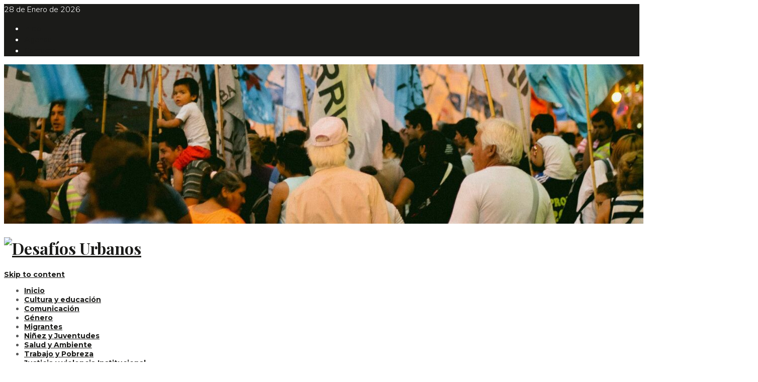

--- FILE ---
content_type: text/html; charset=UTF-8
request_url: https://www.desafiosurbanos.org/denuncian-al-gobernador-schiaretti-por-los-incendios/
body_size: 81878
content:
<!DOCTYPE html>
<html lang="es-AR"
 xmlns:og="http://ogp.me/ns#"
 xmlns:fb="http://ogp.me/ns/fb#" prefix="og: http://ogp.me/ns#">
<head>
	<meta charset="UTF-8">
	<meta name="viewport" content="width=device-width, initial-scale=1">
	<link rel="profile" href="https://gmpg.org/xfn/11">
	<link rel="pingback" href="https://www.desafiosurbanos.org/xmlrpc.php">
		<title>Denuncian al gobernador Schiaretti por los incendios - Desaf&iacute;os Urbanos</title>

<!-- This site is optimized with the Yoast SEO plugin v6.2 - https://yoa.st/1yg?utm_content=6.2 -->
<link rel="canonical" href="https://www.desafiosurbanos.org/denuncian-al-gobernador-schiaretti-por-los-incendios/" />
<meta property="og:locale" content="es_ES" />
<meta property="og:type" content="article" />
<meta property="og:title" content="Denuncian al gobernador Schiaretti por los incendios - Desaf&iacute;os Urbanos" />
<meta property="og:description" content="La Fundación para la Defensa del Ambiente (FUNAM) presentó este lunes en Tribunales 2 una denuncia contra el gobernador de Córdoba, Juan Schiaretti, por la demora del Ejecutivo en pedir apoyo a otras jurisdicciones para sofocar el fuego, cuando ya había de más de 191 mil hectáreas quemadas y dos víctimas fatales. El biólogo Raúl &hellip;" />
<meta property="og:url" content="https://www.desafiosurbanos.org/denuncian-al-gobernador-schiaretti-por-los-incendios/" />
<meta property="og:site_name" content="Desaf&iacute;os Urbanos" />
<meta property="article:section" content="Salud y Ambiente" />
<meta property="article:published_time" content="2020-10-09T09:27:45-03:00" />
<meta property="article:modified_time" content="2020-10-09T09:27:47-03:00" />
<meta property="og:updated_time" content="2020-10-09T09:27:47-03:00" />
<meta property="og:image" content="https://www.desafiosurbanos.org/wp-content/uploads/Foto-1-denuncia.jpg" />
<meta property="og:image:secure_url" content="https://www.desafiosurbanos.org/wp-content/uploads/Foto-1-denuncia.jpg" />
<meta property="og:image:width" content="960" />
<meta property="og:image:height" content="720" />
<meta name="twitter:card" content="summary_large_image" />
<meta name="twitter:description" content="La Fundación para la Defensa del Ambiente (FUNAM) presentó este lunes en Tribunales 2 una denuncia contra el gobernador de Córdoba, Juan Schiaretti, por la demora del Ejecutivo en pedir apoyo a otras jurisdicciones para sofocar el fuego, cuando ya había de más de 191 mil hectáreas quemadas y dos víctimas fatales. El biólogo Raúl [&hellip;]" />
<meta name="twitter:title" content="Denuncian al gobernador Schiaretti por los incendios - Desaf&iacute;os Urbanos" />
<meta name="twitter:image" content="https://www.desafiosurbanos.org/wp-content/uploads/Foto-1-denuncia.jpg" />
<script type='application/ld+json'>{"@context":"http:\/\/schema.org","@type":"WebSite","@id":"#website","url":"https:\/\/www.desafiosurbanos.org\/","name":"Desaf&iacute;os Urbanos","potentialAction":{"@type":"SearchAction","target":"https:\/\/www.desafiosurbanos.org\/?s={search_term_string}","query-input":"required name=search_term_string"}}</script>
<!-- / Yoast SEO plugin. -->

<link rel='dns-prefetch' href='//fonts.googleapis.com' />
<link rel='dns-prefetch' href='//s.w.org' />
<link rel="alternate" type="application/rss+xml" title="Desaf&iacute;os Urbanos &raquo; Feed" href="https://www.desafiosurbanos.org/feed/" />
<link rel="alternate" type="application/rss+xml" title="Desaf&iacute;os Urbanos &raquo; RSS de los comentarios" href="https://www.desafiosurbanos.org/comments/feed/" />
<link rel="alternate" type="application/rss+xml" title="Desaf&iacute;os Urbanos &raquo; Denuncian al gobernador Schiaretti por los incendios RSS de los comentarios" href="https://www.desafiosurbanos.org/denuncian-al-gobernador-schiaretti-por-los-incendios/feed/" />
<!-- This site uses the Google Analytics by MonsterInsights plugin v7.10.4 - Using Analytics tracking - https://www.monsterinsights.com/ -->
<script type="text/javascript" data-cfasync="false">
	var mi_version         = '7.10.4';
	var mi_track_user      = true;
	var mi_no_track_reason = '';
	
	var disableStr = 'ga-disable-UA-161220381-1';

	/* Function to detect opted out users */
	function __gaTrackerIsOptedOut() {
		return document.cookie.indexOf(disableStr + '=true') > -1;
	}

	/* Disable tracking if the opt-out cookie exists. */
	if ( __gaTrackerIsOptedOut() ) {
		window[disableStr] = true;
	}

	/* Opt-out function */
	function __gaTrackerOptout() {
	  document.cookie = disableStr + '=true; expires=Thu, 31 Dec 2099 23:59:59 UTC; path=/';
	  window[disableStr] = true;
	}
	
	if ( mi_track_user ) {
		(function(i,s,o,g,r,a,m){i['GoogleAnalyticsObject']=r;i[r]=i[r]||function(){
			(i[r].q=i[r].q||[]).push(arguments)},i[r].l=1*new Date();a=s.createElement(o),
			m=s.getElementsByTagName(o)[0];a.async=1;a.src=g;m.parentNode.insertBefore(a,m)
		})(window,document,'script','//www.google-analytics.com/analytics.js','__gaTracker');

		__gaTracker('create', 'UA-161220381-1', 'auto');
		__gaTracker('set', 'forceSSL', true);
		__gaTracker('require', 'displayfeatures');
		__gaTracker('send','pageview');
	} else {
		console.log( "" );
		(function() {
			/* https://developers.google.com/analytics/devguides/collection/analyticsjs/ */
			var noopfn = function() {
				return null;
			};
			var noopnullfn = function() {
				return null;
			};
			var Tracker = function() {
				return null;
			};
			var p = Tracker.prototype;
			p.get = noopfn;
			p.set = noopfn;
			p.send = noopfn;
			var __gaTracker = function() {
				var len = arguments.length;
				if ( len === 0 ) {
					return;
				}
				var f = arguments[len-1];
				if ( typeof f !== 'object' || f === null || typeof f.hitCallback !== 'function' ) {
					console.log( 'Not running function __gaTracker(' + arguments[0] + " ....) because you are not being tracked. " + mi_no_track_reason );
					return;
				}
				try {
					f.hitCallback();
				} catch (ex) {

				}
			};
			__gaTracker.create = function() {
				return new Tracker();
			};
			__gaTracker.getByName = noopnullfn;
			__gaTracker.getAll = function() {
				return [];
			};
			__gaTracker.remove = noopfn;
			window['__gaTracker'] = __gaTracker;
					})();
		}
</script>
<!-- / Google Analytics by MonsterInsights -->
		<script type="text/javascript">
			window._wpemojiSettings = {"baseUrl":"https:\/\/s.w.org\/images\/core\/emoji\/12.0.0-1\/72x72\/","ext":".png","svgUrl":"https:\/\/s.w.org\/images\/core\/emoji\/12.0.0-1\/svg\/","svgExt":".svg","source":{"concatemoji":"https:\/\/www.desafiosurbanos.org\/wp-includes\/js\/wp-emoji-release.min.js?ver=caadef92dde2b149677334d3b7c21255"}};
			!function(e,a,t){var n,r,o,i=a.createElement("canvas"),p=i.getContext&&i.getContext("2d");function s(e,t){var a=String.fromCharCode;p.clearRect(0,0,i.width,i.height),p.fillText(a.apply(this,e),0,0);e=i.toDataURL();return p.clearRect(0,0,i.width,i.height),p.fillText(a.apply(this,t),0,0),e===i.toDataURL()}function c(e){var t=a.createElement("script");t.src=e,t.defer=t.type="text/javascript",a.getElementsByTagName("head")[0].appendChild(t)}for(o=Array("flag","emoji"),t.supports={everything:!0,everythingExceptFlag:!0},r=0;r<o.length;r++)t.supports[o[r]]=function(e){if(!p||!p.fillText)return!1;switch(p.textBaseline="top",p.font="600 32px Arial",e){case"flag":return s([127987,65039,8205,9895,65039],[127987,65039,8203,9895,65039])?!1:!s([55356,56826,55356,56819],[55356,56826,8203,55356,56819])&&!s([55356,57332,56128,56423,56128,56418,56128,56421,56128,56430,56128,56423,56128,56447],[55356,57332,8203,56128,56423,8203,56128,56418,8203,56128,56421,8203,56128,56430,8203,56128,56423,8203,56128,56447]);case"emoji":return!s([55357,56424,55356,57342,8205,55358,56605,8205,55357,56424,55356,57340],[55357,56424,55356,57342,8203,55358,56605,8203,55357,56424,55356,57340])}return!1}(o[r]),t.supports.everything=t.supports.everything&&t.supports[o[r]],"flag"!==o[r]&&(t.supports.everythingExceptFlag=t.supports.everythingExceptFlag&&t.supports[o[r]]);t.supports.everythingExceptFlag=t.supports.everythingExceptFlag&&!t.supports.flag,t.DOMReady=!1,t.readyCallback=function(){t.DOMReady=!0},t.supports.everything||(n=function(){t.readyCallback()},a.addEventListener?(a.addEventListener("DOMContentLoaded",n,!1),e.addEventListener("load",n,!1)):(e.attachEvent("onload",n),a.attachEvent("onreadystatechange",function(){"complete"===a.readyState&&t.readyCallback()})),(n=t.source||{}).concatemoji?c(n.concatemoji):n.wpemoji&&n.twemoji&&(c(n.twemoji),c(n.wpemoji)))}(window,document,window._wpemojiSettings);
		</script>
		<style type="text/css">
img.wp-smiley,
img.emoji {
	display: inline !important;
	border: none !important;
	box-shadow: none !important;
	height: 1em !important;
	width: 1em !important;
	margin: 0 .07em !important;
	vertical-align: -0.1em !important;
	background: none !important;
	padding: 0 !important;
}
</style>
	<link rel='stylesheet' id='sb_instagram_styles-css'  href='https://www.desafiosurbanos.org/wp-content/plugins/instagram-feed/css/sb-instagram-2-2.min.css?ver=2.2.2' type='text/css' media='all' />
<link rel='stylesheet' id='wp-block-library-css'  href='https://www.desafiosurbanos.org/wp-includes/css/dist/block-library/style.min.css?ver=caadef92dde2b149677334d3b7c21255' type='text/css' media='all' />
<link rel='stylesheet' id='contact-form-7-css'  href='https://www.desafiosurbanos.org/wp-content/plugins/contact-form-7/includes/css/styles.css?ver=5.1.7' type='text/css' media='all' />
<link rel='stylesheet' id='unique-title-fonts-css'  href='//fonts.googleapis.com/css?family=Playfair+Display%3A700%2C400%29%3B&#038;ver=1.0.0' type='text/css' media='all' />
<link rel='stylesheet' id='unique-body-fonts-css'  href='//fonts.googleapis.com/css?family=Nunito%3A300%2C400%29%3B&#038;ver=1.0.0' type='text/css' media='all' />
<link rel='stylesheet' id='unique-nav-fonts-css'  href='//fonts.googleapis.com/css?family=Montserrat%3A700%2C400%29%3B&#038;ver=1.0.0' type='text/css' media='all' />
<link rel='stylesheet' id='fw-ext-builder-frontend-grid-css'  href='https://www.desafiosurbanos.org/wp-content/plugins/unyson/framework/extensions/builder/static/css/frontend-grid.css?ver=1.2.10' type='text/css' media='all' />
<link rel='stylesheet' id='fw-ext-forms-default-styles-css'  href='https://www.desafiosurbanos.org/wp-content/plugins/unyson/framework/extensions/forms/static/css/frontend.css?ver=2.7.22' type='text/css' media='all' />
<link rel='stylesheet' id='font-awesome-css'  href='https://www.desafiosurbanos.org/wp-content/plugins/unyson/framework/static/libs/font-awesome/css/font-awesome.min.css?ver=2.7.22' type='text/css' media='all' />
<link rel='stylesheet' id='unique-font-awesome-css'  href='https://www.desafiosurbanos.org/wp-content/themes/unique/css/plugins.min.css?ver=1.0' type='text/css' media='all' />
<link rel='stylesheet' id='un_theme_css-css'  href='https://www.desafiosurbanos.org/wp-content/themes/unique/css/theme.css?ver=1.0' type='text/css' media='all' />
<link rel='stylesheet' id='unique_inline_custom_style-css'  href='https://www.desafiosurbanos.org/wp-content/themes/unique/style.css?ver=caadef92dde2b149677334d3b7c21255' type='text/css' media='all' />
<style id='unique_inline_custom_style-inline-css' type='text/css'>

    	/* Body */
	  	body, button, input, select, textarea, .entry-content, .entry-content:first-of-type, .format-quote blockquote cite, .form-mailchimp p {
			font-family: Nunito, sans-serif;
			font-style: normal;
		 	font-size: 18px; 

			font-weight: 300;
		

		}
	 	.content-sidebar .widget_nav_menu li a, .primary-navigation .mega-menu ul.sub-menu .entry-date {
			font-family: Nunito, sans-serif;
	 		font-style: normal;
			-webkit-font-smoothing: subpixel-antialiased;
	    }
	

	/* blockquote */
	blockquote p {
		font-family: Playfair Display;
	}
 	/* Titles */
    h1, h2, h3, h4, h5, h6,  .content-sidebar .widget_rss > a, .ui-tabs-anchor, .comment-author, .single-post .entry-content > p:first-of-type::first-letter, .primary-navigation .mega-menu ul.sub-menu h6 a { 

     	 	font-weight: 700;
	     	font-style: normal;

    	font-family: Playfair Display;
	}
    @media (min-width: 768px) { blockquote p:before, blockquote p:after {
	    font-family: Playfair Display, serif;
	    

	     	font-weight: 700;
		

 	    font-family: Playfair Display;
 		font-style:  normal;
	}}
	/* Navigation */
	.primary-navigation, .primary-navigation ul li a span, .primary-navigation .menu-item-has-icon a span, .primary-navigation .nav-menu > li > a, .primary-navigation ul.sub-menu li a, .widget-title, .title-no-post, a.more-link, input[type='submit'], .form-mailchimp input[type='submit'], .fw-btn-main, .secondary-button a, .fw-btn-secondary, .pagination a.next, .pagination a.prev, .single-post .entry-meta .tag-links a, .widget .tagcloud a, .content-sidebar .widget input[type='submit'], .form-mailchimp input[type='submit'], .comment-list .reply a, .fw-btn-text-link span, input[type='submit'], .content-sidebar .widget a.fw-btn-secondary, .pagination .page-numbers, .pagination .current, .style-heading, footer.site-footer .widget h4, footer.site-footer .widget h4 a, .woocommerce #respond input#submit, .woocommerce a.button, .woocommerce button.button, .woocommerce input.button, #comments .comments-title, .comment-respond h3 {
		font-family: Montserrat, cursive;
	

			font-weight: 700;
	    

		font-family: Montserrat ;
	 	font-style: normal;
	}
	

		/**
		 * Colors
		 * -----------------------------------------------------------------------------
		 */

		/* Primary */
		.widget .widget-title::after, .title-underline:after, .related-posts h2::after, .ui-tabs-anchor:after, .tabs ul:after, input:focus, textarea:focus, blockquote, #comments .comments-title:after, .comment-respond h3:after, h2.style-heading.underline:after, h2.style-heading.label:after {
			border-color: #1b1b19;
		}
		blockquote p:before, blockquote p:after {
			color: #1b1b19;
		}
		h2.style-heading.label span, .style-heading.full-color, .widget-title-label .widget .widget-title span, .widget-title-full-color .widget .widget-title {
			background: #1b1b19;
		}

		/* Body */
		body, button, input, select, textarea, a:active, .entry-date:last-of-type:after, .woocommerce .woocommerce-breadcrumb, .comment-reply-title small a, blockquote, a.fw-btn-text-link, .woocommerce-error, .woocommerce-info, .woocommerce-message, .select2-container .select2-choice {color: #585858; }

		/* Links */
		.entry-meta a:hover, .content-sidebar .widget a:hover, .woocommerce .woocommerce-breadcrumb a, .comment-awaiting-moderation, .logged-in-as, .no-comments, .form-allowed-tags, .form-allowed-tags code, footer.site-footer .widget a, a:hover,  .entry-title a:hover, .content-sidebar .widget a:hover, .blog-author h3 a:hover, .related-posts article h5 a:hover, .comment-list .reply a:hover, .comment-reply-link:hover:before { color: #27d1ce; }
		a, .widget_categories ul li a:before, .entry-content blockquote cite a:hover, .comment-author a:hover, .comment-list .pingback a:hover, .comment-list .trackback a:hover, .comment-metadata a:hover, .comment-reply-title small a:hover, footer.site-footer .footer.site-footer-bottom #go-top i, footer.site-footer .widget a:hover, .related-posts article a.date:hover, .cat-links a:hover, .entry-meta a:hover, .social-share a:hover i { color: #1b1b19; }
		.widget_calendar tbody a:hover, aside .widget_social_links li:hover, .content-sidebar .widget .tagcloud a:hover, .modal-content ul  li a:hover { background: #27d1ce; }
		.fw-btn-text-link span:hover {
			border-color: #27d1ce;
		}
		@media (min-width: 768px)
		a:hover { color: #27d1ce; }

		/* Button */
		.more-link, .woocommerce input[type=submit], .woocommerce .button, .woocommerce a.button,  .woocommerce a.button:hover, .woocommerce #review_form #respond .form-submit input, .woocommerce #review_form #respond .form-submit input:hover, .woocommerce input[type=submit]:hover, .fw-btn-main, input[type='submit'], .widget_unique_about_me a, .contact-form input[type='submit'], .content-sidebar .widget input[type='submit'], .form-mailchimp input[type='submit'], .pagination a.next:hover, .pagination a.prev:hover, aside .widget .badge:hover, aside .widget ul a:hover .badge, .widget_social_links li,  .widget .tagcloud a, .bx-wrapper .bx-prev:hover, .bx-wrapper .bx-next:hover, .content-sidebar .widget input[type='button']:hover, .content-sidebar .widget input[type='button']:focus, .content-sidebar .widget input[type='reset']:hover, .content-sidebar .widget input[type='reset']:focus, .content-sidebar .widget input[type='submit']:hover, .content-sidebar .widget input[type='submit']:focus, .modal-content ul  li a, .single-post .social-share a, pagination a.next, .pagination a.prev {
			background-color: #ffffff;
		}
		ul.social-share li i a, .woocommerce input[type=submit], .woocommerce .button, .woocommerce #review_form #respond .form-submit input, .widget_unique_about_me a, .content-sidebar .widget input[type='submit'], .more-link, a.more-link:hover, .fw-btn-main, .fw-btn-main:hover, input[type='submit'], .modal-content ul  li a, .fw-btn-secondary, .comment-list .reply a, .pagination a.next, .pagination a.prev, .pagination .current, .page-links {
			color: #1b1b19;
		}
		.more-link, .fw-btn-main, input[type='submit'], .woocommerce input[type=submit], .woocommerce .button, .woocommerce #review_form #respond .form-submit input, .contact-form input[type='submit'], .form-mailchimp input[type='submit'], footer .form-mailchimp input[type='submit'], .entry-content .form-mailchimp input[type='submit'], .pagination a.next, .pagination a.prev {
			border: 2px solid #1b1b19 !important;
		}
		.more-link:hover, .fw-btn-main:hover, input[type='submit']:hover, .woocommerce input[type=submit]:hover, .woocommerce .button:hover, .woocommerce #review_form #respond .form-submit input:hover, .fw-btn-secondary:hover, .content-sidebar .widget .fw-btn-secondary:hover, .contact-form input[type='submit']:hover, .form-mailchimp input[type='submit']:hover, footer .form-mailchimp input[type='submit']:hover, .entry-content .form-mailchimp input[type='submit']:hover, .pagination a.next:hover, .pagination a.prev:hover {
			border: 2px solid #27d1ce !important;
			color: #27d1ce !important;
		}

		/* Secondary Button */
		.fw-btn-secondary, .single-post .entry-meta .tag-links a, .single-post .social-share a i, .content-sidebar .widget .badge, .content-sidebar .widget .tagcloud > a, .widget_social_links li {
			background: #1b1b19;
			color: #ffffff;
		}
		.widget_social_links li i {
			color: #ffffff;
		}

		.single-post .entry-meta .tag-links a:hover, .single-post .social-share a:hover i, aside .widget_social_links li i:hover, aside .widget_social_links li:hover {
			background: #27d1ce;
		}

		 /* Titles */
		h1, h2, h3, h4, h5, h6, .entry-title a, .related-posts article h5 a, .content-sidebar .widget .widget-title, .content-sidebar .widget_rss h1 a, .cat-links, .cat-links a, .content-sidebar .widget .fw-btn-secondary, .comment-author a, .fw-tabs-container .fw-tabs ul li.ui-state-active a, .blog-author h3 a, .widget .news-content h4 a, .single-post .entry-content > p:first-of-type::first-letter { color: #1b1b19; }

		/* Subtext */
		.entry-meta , .cat-links:before, .entry-meta a, input, textarea, .content-sidebar .widget a, .rss-date, .textwidget, .tabs li.ui-tabs-active a, blockquote cite, blockquote cite a, .comment-list .trackback a, .comment-list .pingback a, .comment-metadata a, .related-posts article a.date, .widget .news-content span a, .logo .tagline, ul.social-share li i, .social-share-label, .content-sidebar, .wp-caption {  color: #a4a4a4; }
		::-webkit-input-placeholder, :-moz-placeholder, ::-moz-placeholder , :-ms-input-placeholder { color: #a4a4a4; }

		/* Page background/img */
		.content-sidebar .widget_calendar thead th{
			background: #ffffff;
		}
		.fw-btn-text-link span {
			border-color: #ffffff;
		}

		/**
		 * Backgrounds
		 * -----------------------------------------------------------------------------
		 */
		body, aside .widget.widget_mc4wp_form_widget, aside .widget, article, .related-posts, #comments, article header {
			background: #ffffff;
		}

		/**
		 * Header
		 * -----------------------------------------------------------------------------
		 */
		/* Header Background color */
		.nav-bg, header .searchform, header#top, .nav-bg ul ul, .touch-navigation .menu-touch  {
			background: #ffffff;
		}
		/* Header item color */
		.site-navigation a, header .searchform a, header .social-icons a, .touch-navigation .menu-item a, .site-navigation .current_page_item > a {
			color: #1b1b19;
		}
		 .touch-navigation .burger-line {
			 background-color: #1b1b19;
		 }
		/* Header item hover color */
		.primary-navigation li:hover > a:after, .primary-navigation ul ul a:hover, header .social-icons a:hover, header .searchform:hover, .primary-navigation li:hover > a {
			color: #27d1ce;
		}
		.primary-navigation ul ul a:hover, .primary-navigation ul ul li.current_page_item a, .primary-navigation ul ul li.current_page_parent > a, .primary-navigation ul ul li.focus > a {
			background-color: #2F2F2F;
		}
		.primary-navigation li:hover > a span, .touch-navigation .menu-touch-list a:hover {
			border-color: #27d1ce;
		}
		.primary-navigation .nav-menu > li:hover span:after {
			border-color: #27d1ce;
		}
		.primary-navigation .nav-menu li > a > span:after {
			background-color: #27d1ce;
		}
		/* Header separator color */
    .nav-underline {
      border-bottom: 4px solid #1b1b19;
    }
		.nav-underline-child .touch-navigation .menu-touch {
			border-bottom: 4px solid #1b1b19;
		}
		.stuck.nav-underline-child .primary-navigation, .nav-underline-full-width.primary-navigation {
	    -webkit-box-shadow:inset 0 -4px 0 0 #1b1b19;
	    box-shadow:inset 0 -4px 0 0 #1b1b19;
		}
    .nav-full-color, .nav-full-color-full-width.primary-navigation, .nav-full-color-child .touch-navigation .menu-touch, .nav-full-color-child .touch-navigation .menu-touch ul ul {
      background-color: #1b1b19;
    }
		.stuck.nav-full-color-child {
      background-color: #1b1b19;
		}
		.primary-navigation ul.children, .primary-navigation ul.sub-menu, .primary-navigation .mega-menu-row, .nav-bg .mega-menu .menu-item, .nav-bg .mega-menu {
			background: #1e1e1e;
		}
		.primary-navigation ul.children li a, .primary-navigation ul.sub-menu li a, .primary-navigation ul li .page_item_has_children:hover > a:after, .primary-navigation ul li .menu-item-has-children:hover > a:after, .primary-navigation ul ul a:hover, .primary-navigation ul ul li.current_page_item a, .primary-navigation ul ul li.current_page_parent > a, .primary-navigation ul ul li.focus > a, .primary-navigation .mega-menu-row, .primary-navigation .mega-menu-row a  {
			color: #ffffff;
		}
		.top-header {
			background-color: #1b1b19;
		}
		.top-header, top-header a, .top-header .social-icons a {
			color: #ffffff;
		}

		/**
		 * footer.site-footer
		 * -----------------------------------------------------------------------------
		 */

		/* footer.site-footer title color */
		footer.site-footer h4, footer.site-footer .widget .tagcloud a, footer.site-footer .widget a.rsswidget, footer.site-footer .tabs li.ui-tabs-active a, footer.site-footer .tabs li.ui-tabs-active a, footer.site-footer .tabs li.ui-state-default a, footer.site-footer .widget h4 {
			color: #ffffff;
		}

		/* footer.site-footer textcolor */
		footer.site-footer .widget > ul li a:before, footer.site-footer .widget_social_links li i, footer.site-footer, footer.site-footer .textwidget,  footer.site-footer .widget a, footer.site-footer .searchform, .widget .badge, footer select, footer .widget select, footer.site-footer .widget h4 a.rsswidget, footer.site-footer .widget h4 a {
			color: #CFCFCF;
		}
		footer.site-footer .calendar_wrap tbody a:hover {
			background-color: #CFCFCF;
		}
		/* footer.site-footer background */
		footer.site-footer {
			background: #1b1b19;
		}
		footer .about-me .profile-photo {
			border-color: #1b1b19;
		}

		/* footer.site-footer Active color */
		footer.site-footer .widget input[type='submit'], footer.site-footer .widget input[type='submit']:hover, footer.site-footer .widget h4 a.rsswidget:hover, footer.site-footer .widget h4 a:hover, footer.site-footer .widget_social_links li i:hover, .menu-short-container ul li a:before, #popular_posts ul li a:before, footer.site-footer .widget a:hover, footer.site-footer .widget a.rsswidget:hover {
			color: #ffffff !important;
		}

		/* footer.site-footer title seperator */
		footer.site-footer .widget h4:before, footer.site-footer .widget input[type='submit'] {
			border-color: #ffffff;
		}
		footer.site-footer .widget input[type='submit'], footer.site-footer .widget .tagcloud a {
			opacity: 0.8;
			border: 2px solid #ffffff !important;
		}
		footer.site-footer .widget input[type='submit']:hover, footer.site-footer .widget .tagcloud a:hover {
			opacity: 1.0;
		}

		/* footer.site-footer separator */
		footer.site-footer .style-heading:after, footer select, footer .widget select, footer.site-footer .style-heading.label:after, footer.site-footer .widget h4:after, .style-heading.label:after, footer.site-footer .form-mailchimp input.email, footer.site-footer .widget .badge, footer.site-footer .widget ul li, footer.site-footer .widget > ul > li, footer.site-footer .widget ul.menu > li, footer.site-footer .menu-short-container ul > li, footer.site-footer .wrap-tabs #popular_posts > ul li, footer.site-footer .widget .badge, footer input, footer.site-footer .footer-bottom, footer .title-no-post.title-underline::after {
			border-color: #7D7D7D;
		}

		/**
		 * Importants
		 * -----------------------------------------------------------------------------
		 */

		/* Title */
		.content-sidebar .widget_rss a, .tabs li.ui-tabs-active a, .comment-author.vcard b {
		color: #1b1b19;
		}
		/* Links */
		.widget_meta ul li a:before, .widget_nav_menu ul li a:before, .widget_pages ul li a:before, footer.site-footer ul li a:before, aside .widget_mc4wp_form_widget .email:after, .wrap-forms .custom-radio label.checked:after, .wrap-forms .custom-checkbox label.checked:after, .fw-iconbox-1 .fw-iconbox-image, .fw-map-canvas .infowindow a {
			color: #1b1b19;
		}
		/* Button */
		.pagination a.next:hover::after, .pagination a.prev:hover::before, .pagination a.next:hover, .pagination a.prev:hover, .bx-wrapper .bx-prev:hover:before, .bx-wrapper .bx-next:hover:before, a.social-share:hover:before {
			color: #1b1b19;
		}
		.content-sidebar .widget a:hover .badge {
			background: #27d1ce;
		}
		.primary-navigation .nav-menu > li > a:hover span, .primary-navigation .nav-menu > li:hover > a, header .searchform:hover a, .nav-options .social-icons a:hover {
			color: #27d1ce;
		}

		@media (max-width: 992px) {
	    .single-post .thumbnail_text_inside .entry-header h1.entry-title, .single-post .thumbnail_text_inside .entry-header h1.entry-title, .page .thumbnail_text_inside .entry-header h1.entry-title {
	      color: #1b1b19;
	    }
	    .single-post .thumbnail_text_inside .entry-meta, .single-post .thumbnail_text_inside .entry-meta .cat-links:before, .single-post .thumbnail_text_inside .entry-meta .cat-links:before, .single-post .thumbnail_text_inside .entry-meta a, .single-post .thumbnail_text_inside .entry-meta a {
	      color: #a4a4a4;
	    }
		}

		/**
		 * Details
		 * -----------------------------------------------------------------------------
		 */

		/* Seperator */
		.content-sidebar .widget_archive li,.content-sidebar .widget_categories li, .content-sidebar .widget_categories li ul,.content-sidebar .widget_links li,.content-sidebar .widget_meta li,.content-sidebar .widget_nav_menu li,.content-sidebar .widget_nav_menu li ul,.content-sidebar .widget_pages li,.content-sidebar .widget_pages li ul,.content-sidebar .widget_recent_comments li,.content-sidebar .widget_recent_entries li, .single-post .single-post-meta-bottom, .list-view .list-post-meta-bottom, footer.site-footer .footer.site-footer-bottom, .primary-navigation.toggled-on .nav-menu:before, .widget_rss li, .content-sidebar .widget abbr[title], .widget_popular_posts li, .widget_most_commented li, .comment-list article, .comment-list li .children article.comment-body, .comment-list .pingback, .comment-list .trackback, .fw-accordion, .fw-accordion .fw-accordion-title, .fw-call-to-action, .fw-divider-dotted hr, .fw-tabs-container .fw-tab-content, .fw-tabs-container .fw-tabs ul li:first-child, .fw-tabs-container .fw-tabs ul li, .blog-author, .widget_unique_recent_articles li, .content-sidebar, .sidebar-left .content-sidebar {
			border-color: #f0f0f0;
		}
		hr {
			background: #f0f0f0;
		}
		/* Input */
		textarea, .content-sidebar .widget input, .select2-container .select2-choice, .content-sidebar .widget textarea, .wrap-forms .custom-checkbox label:before, .wrap-forms .custom-radio label:before, .wrap-forms .selectize-control .selectize-input, blockquote, input, select, .widget select, #add_payment_method table.cart td.actions .coupon .input-text, .woocommerce-cart table.cart td.actions .coupon .input-text, .woocommerce-checkout table.cart td.actions .coupon .input-text {
			border-color: #e9e9e8;
		}
		ul.select2-results, .select2-drop.select2-drop-above.select2-drop-active, .select2-dropdown-open.select2-drop-above .select2-choice, .select2-drop-active, .select2-search {
			border: 2px solid #e9e9e8;
		}

		/* Woocommerce */
		.woocommerce span.onsale {
		  background: #59cf27;
		}
		.woocommerce ul.products li.product .price, .woocommerce div.product p.price, .woocommerce div.product span.price {
		  color: #0ebd71;
		}
		.woocommerce-message {
		  border-color: #0ebd71;
		}
		.woocommerce-message:before {
		  color: #0ebd71;
		}
		.woocommerce-error, .woocommerce-info, .woocommerce-message, #add_payment_method #payment, .woocommerce-cart #payment, .woocommerce-checkout #payment {
		  background: #fbfbfb;
		}

		

	    h2.entry-title a, .no-post h1, .container .post-slider h1 {
	    	font-size: 36px ;
	    }
	    .single h1.entry-title, .archive-title, .page-title, .search-title, .modal-content h4, h1.entry-title, .post-slider h1, header .searchform .form-control, .error-404 h1  {
	    	font-size: 48px;
	    }
	    h2, header.title-md a, .post-slider .col-4-1 h1, .post-slider .col-4-2 h1, .woocommerce h2, .woocommerce .related.products h2, .slider-3slides h1 a {
	    	font-size: 24px;
	    }
	    header.title-sm a,  .woocommerce h3, .primary-navigation .mega-menu ul.sub-menu h6 a  {
	    	font-size: 20px;
	    }
	    @media (max-width: 768px){
			h1, h2, h2.entry-title a, h3, h4, .post-slider h1, .container .post-slider h1, .woocommerce .related.products h2, .woocommerce h2, .woocommerce h3 {
				font-size: 24px;
			}
			.page h1.entry-title {
				font-size: 36px !important;
			}
			.single h1.entry-title {
				font-size: 24px !important;
			}
		}
	    body, button, input, select, textarea, .pagination .page-numbers, .entry-content, .entry-content:first-of-type, .format-quote blockquote cite, .form-mailchimp p, .comment-notes, .comment-awaiting-moderation, .logged-in-as, .error-404 p {
	    	font-size: 16px;
	    }
		a.more-link, input[type='submit'], .form-mailchimp input[type='submit'], .fw-btn-main, .secondary-button a, .fw-btn-secondary, .pagination a.next, .pagination a.prev, .single-post .thumbnail_text_inside .entry-meta .tag-links a, .widget .tagcloud a, .content-sidebar .widget input[type='submit'], .form-mailchimp input[type='submit'], .comment-list .reply a, .fw-btn-text-link span, input[type='submit'], .content-sidebar .widget a.fw-btn-secondary, .woocommerce #respond input#submit, .woocommerce a.button, .woocommerce button.button, .woocommerce input.button, .widget .tagcloud > a, .single-post .entry-meta .tag-links a {
	    	font-size: 14px !important;
	    }
	    blockquote p {
	    	font-size: 28px;
		}
		.primary-navigation {
			font-size: 14px;
		}
		.widget h2, .content-sidebar .widget .tabs a, .content-sidebar .widget h2 a, .widget_social_links .widget-title, h2.title-no-post, #comments .comments-title, .comment-respond h3 {
			font-size: 20px;
		}
		.calendar_wrap caption, .textwidget, aside .form-mailchimp p, .content-sidebar .widget a, .widget select, .recentcomments, .content-sidebar .about-me .profile-text, .content-sidebar .widget_calendar caption, #no-widget {
			font-size: 16px;
		}
		.widget .news-content span a, .widget_recent_entries .post-date, #wp-calendar, .widget_calendar #prev a, .widget_calendar #next a, .logo .tagline, .entry-meta, .social-share-label {
			font-size: 12px;
		}
		.content-sidebar .widget input, .content-sidebar .widget textarea, footer .form-mailchimp input.email, .entry-content .form-mailchimp input.email, footer.site-footer form.searchform input, .comment-metadata a {
			font-size: 14px;
		}
		.comment-author {
			font-size: 20px;
		}
		footer.site-footer .widget h4, footer.site-footer .widget h4 a, .widget_social_links .widget-title, footer.site-footer .tabs .ui-widget-header a, h2.style-heading {
			font-size: 18px;
		}
		footer.site-footer a, footer.site-footer .widget p, footer.site-footer .widget, .recentcomments, footer.site-footer .widget .news-content h4 a, footer .about-me .profile-text, footer.site-footer .calendar_wrap #prev a, footer.site-footer .calendar_wrap #next a {
			font-size: 16px;
		}
		footer .post-date {
			font-size: 12px;
		}
		footer.site-footer .footer-bottom {
			font-size: 14px;
		}
	    

				.woocommerce .logo img, .woocommerce-page .logo img {
					height: 79px;
				}
				

					.woocommerce .logo-touch img, .woocommerce-page .logo-touch img {
						height: 50;
					}
					
</style>
<script type='text/javascript'>
/* <![CDATA[ */
var monsterinsights_frontend = {"js_events_tracking":"true","download_extensions":"doc,pdf,ppt,zip,xls,docx,pptx,xlsx","inbound_paths":"[{\"path\":\"\\\/go\\\/\",\"label\":\"affiliate\"},{\"path\":\"\\\/recommend\\\/\",\"label\":\"affiliate\"}]","home_url":"https:\/\/www.desafiosurbanos.org","hash_tracking":"false"};
/* ]]> */
</script>
<script type='text/javascript' src='https://www.desafiosurbanos.org/wp-content/plugins/google-analytics-for-wordpress/assets/js/frontend.min.js?ver=7.10.4'></script>
<script type='text/javascript' src='https://www.desafiosurbanos.org/wp-includes/js/jquery/jquery.js?ver=1.12.4-wp'></script>
<script type='text/javascript' src='https://www.desafiosurbanos.org/wp-includes/js/jquery/jquery-migrate.min.js?ver=1.4.1'></script>
<script type='text/javascript'>
/* <![CDATA[ */
var fwAjaxUrl = "\/wp-admin\/admin-ajax.php";
/* ]]> */
</script>
<script type='text/javascript' src='https://www.desafiosurbanos.org/wp-content/themes/unique/framework-customizations/static/js/fw-form-helpers.js?ver=caadef92dde2b149677334d3b7c21255'></script>
<link rel='https://api.w.org/' href='https://www.desafiosurbanos.org/wp-json/' />
<link rel="EditURI" type="application/rsd+xml" title="RSD" href="https://www.desafiosurbanos.org/xmlrpc.php?rsd" />
<link rel="wlwmanifest" type="application/wlwmanifest+xml" href="https://www.desafiosurbanos.org/wp-includes/wlwmanifest.xml" /> 

<link rel='shortlink' href='https://www.desafiosurbanos.org/?p=3265' />
<link rel="alternate" type="application/json+oembed" href="https://www.desafiosurbanos.org/wp-json/oembed/1.0/embed?url=https%3A%2F%2Fwww.desafiosurbanos.org%2Fdenuncian-al-gobernador-schiaretti-por-los-incendios%2F" />
<link rel="alternate" type="text/xml+oembed" href="https://www.desafiosurbanos.org/wp-json/oembed/1.0/embed?url=https%3A%2F%2Fwww.desafiosurbanos.org%2Fdenuncian-al-gobernador-schiaretti-por-los-incendios%2F&#038;format=xml" />
<meta property="fb:app_id" content="211788992698711"/><link rel="icon" href="https://www.desafiosurbanos.org/wp-content/uploads/favicon-150x150.png" sizes="32x32" />
<link rel="icon" href="https://www.desafiosurbanos.org/wp-content/uploads/favicon.png" sizes="192x192" />
<link rel="apple-touch-icon-precomposed" href="https://www.desafiosurbanos.org/wp-content/uploads/favicon.png" />
<meta name="msapplication-TileImage" content="https://www.desafiosurbanos.org/wp-content/uploads/favicon.png" />
		<style type="text/css" id="wp-custom-css">
			/* MENU */
.current-menu-item > a {
	color: #27d1ce !important;
}

/* POSTS */
.post-slider h1 {
	bottom: initial !important;
}

/* CONTACT FORM */
.wpcf7 input {
width: 100% !important;
margin-bottom: 25px !important;
}
.wpcf7 input[type="submit"]{
	width: initial !important;
	margin-top: 25px !important;
}
div.wpcf7-mail-sent-ng {
background-color: #ff0000 !important;
color: #fff !important;
font-weight: 600 !important;
}
div.wpcf7-response-output {
background-color: #398f14 !important;
color: #fff !important;
font-weight: 600 !important;
}
div.wpcf7-response-output {
margin: initial !important;
}

/* FOOTER */
footer.site-footer .footer-bottom .footer-bottom-rule {
	font-size: 12px !important;
}
footer.site-footer a {
	font-size: 12px !important;
	color: #CFCFCF !important;
}
footer.site-footer a:hover {
	color: #27d1ce !important;
}

@media screen and (max-width: 1199px) {
	.wp_header_image {
		display: none !important;
	}
.post-slider {
display: none !important;
}
}		</style>
		

<script id="mcjs">!function(c,h,i,m,p){m=c.createElement(h),p=c.getElementsByTagName(h)[0],m.async=1,m.src=i,p.parentNode.insertBefore(m,p)}(document,"script","https://chimpstatic.com/mcjs-connected/js/users/d90d5b58523c2bb54a18c8502/d541d72f99b2984ef8012bba5.js");</script>


</head>
<body data-rsssl=1 class="post-template-default single single-post postid-3265 single-format-standard header-image widget-title-underline singular" id="page">

	<header id="top">
						<div class="top-header">
					<div class="container">
						<div class="row">
							<div class="col-md-6 th-left-center">
							<!-- Mostrar fecha en español -->
							<script>
							var meses = new Array ("Enero","Febrero","Marzo","Abril","Mayo","Junio","Julio","Agosto","Septiembre","Octubre","Noviembre","Diciembre");
							var f=new Date();
							document.write(f.getDate() + " de " + meses[f.getMonth()] + " de " + f.getFullYear());
							</script>
							</div>
							<div class="col-md-6 th-right-center">
																	<div class="menu-menu-superior-container"><ul id="menu-menu-superior" class="menu"><li id="menu-item-1114" class="menu-item menu-item-type-post_type menu-item-object-page menu-item-home menu-item-1114"><a href="https://www.desafiosurbanos.org/" >Inicio</a></li>
<li id="menu-item-1115" class="menu-item menu-item-type-taxonomy menu-item-object-category menu-item-1115"><a href="https://www.desafiosurbanos.org/categoria/agenda/" >Agenda</a></li>
<li id="menu-item-1113" class="menu-item menu-item-type-post_type menu-item-object-page menu-item-1113"><a href="https://www.desafiosurbanos.org/contacto/" >Contacto</a></li>
</ul></div>															</div>
						</div>
					</div>
				</div>
								<img class="wp_header_image" src="https://www.desafiosurbanos.org/wp-content/uploads/cropped-marcha-mm3-1.jpg" height="317" width="1500" alt="" />
				<div class="container">
			<div class="row">
				<div class="col-md-12">
				<!-- Logo -->
				<div class="logo logo_desktop">
									<h1 class="site-title textaligncenter">
						<a href="https://www.desafiosurbanos.org/" rel="home" class="logo-aligncenter	">
																												<!-- Logo srcset -->
														<img src="https://www.desafiosurbanos.org/wp-content/themes/unique/images/logo_unique.png" alt="Desaf&iacute;os Urbanos" srcset="https://www.desafiosurbanos.org/wp-content/themes/unique/images/logo_unique.png, https://www.desafiosurbanos.org/wp-content/themes/unique/images/logo_unique@2x.png 2x" >
															</a>
						</h1>
																</div>
				</div>
			</div>
		</div>

		<!-- Navigation -->
						<div id="sticker" class="nav-underline-child nav-bg">
				<div class="container nav-options">
					<div class="row">
						<div class="col-md-12">
																				</div>
					</div>
				</div>
				<nav id="primary-navigation" class="site-navigation primary-navigation ">
					<div class="container">
						<div class="row">
							<div class="col-md-12">
								<div class="nav-underline">
								<a class="screen-reader-text skip-link" href="#content">Skip to content</a>
																										<div class="menu-menu-categorias-container"><ul id="menu-menu-categorias" class="nav-menu"><li id="menu-item-1102" class="menu-item menu-item-type-post_type menu-item-object-page menu-item-home menu-item-1102"><a href="https://www.desafiosurbanos.org/" ><span>Inicio</span></a></li>
<li id="menu-item-1103" class="menu-item menu-item-type-taxonomy menu-item-object-category menu-item-1103"><a href="https://www.desafiosurbanos.org/categoria/cultura-y-eduacacion/" ><span>Cultura y educación</span></a></li>
<li id="menu-item-1104" class="menu-item menu-item-type-taxonomy menu-item-object-category menu-item-1104"><a href="https://www.desafiosurbanos.org/categoria/comunicacion/" ><span>Comunicación</span></a></li>
<li id="menu-item-1105" class="menu-item menu-item-type-taxonomy menu-item-object-category menu-item-1105"><a href="https://www.desafiosurbanos.org/categoria/genero/" ><span>Género</span></a></li>
<li id="menu-item-1107" class="menu-item menu-item-type-taxonomy menu-item-object-category menu-item-1107"><a href="https://www.desafiosurbanos.org/categoria/migrantes/" ><span>Migrantes</span></a></li>
<li id="menu-item-1108" class="menu-item menu-item-type-taxonomy menu-item-object-category menu-item-1108"><a href="https://www.desafiosurbanos.org/categoria/ninez-y-juventudes/" ><span>Niñez y Juventudes</span></a></li>
<li id="menu-item-1109" class="menu-item menu-item-type-taxonomy menu-item-object-category current-post-ancestor current-menu-parent current-post-parent menu-item-1109"><a href="https://www.desafiosurbanos.org/categoria/salud-y-ambiente/" ><span>Salud y Ambiente</span></a></li>
<li id="menu-item-1110" class="menu-item menu-item-type-taxonomy menu-item-object-category menu-item-1110"><a href="https://www.desafiosurbanos.org/categoria/trabajo-y-pobreza/" ><span>Trabajo y Pobreza</span></a></li>
<li id="menu-item-1111" class="menu-item menu-item-type-taxonomy menu-item-object-category menu-item-1111"><a href="https://www.desafiosurbanos.org/categoria/violencia-institucional/" ><span>Justicia y violencia Institucional</span></a></li>
<li id="menu-item-1112" class="menu-item menu-item-type-taxonomy menu-item-object-category current-post-ancestor current-menu-parent current-post-parent menu-item-1112"><a href="https://www.desafiosurbanos.org/categoria/vivienda-y-habitat/" ><span>Vivienda y Hábitat</span></a></li>
<li id="menu-item-1780" class="menu-item menu-item-type-taxonomy menu-item-object-category menu-item-1780"><a href="https://www.desafiosurbanos.org/categoria/noticias-en-foco/" ><span>Noticias en foco</span></a></li>
</ul></div>																										</div>
							</div>
						</div>
					</div>
				</nav>
			</div>
			<!-- Touch navigation -->
			<div class="nav-underline-child nav-bg">

			<div class="touch-navigation">
				<nav class="menu-touch">
					<!-- Logo -->
					<div class="logo logo-touch">
						<div class="textalignleft">
							<a href="https://www.desafiosurbanos.org/" rel="home">
																																<!-- Logo srcset -->
								<img src="//www.desafiosurbanos.org/wp-content/uploads/logo-mobile.jpg" alt="Desaf&iacute;os Urbanos" srcset="//www.desafiosurbanos.org/wp-content/uploads/logo-mobile.jpg, //www.desafiosurbanos.org/wp-content/uploads/logo-retina.jpg 2x" height="										height="50"
									>
								</a>
							</div>
						</div>
																	<div id="burger">
						<div class="burger">
						    <span class="burger-line"></span>
						    <span class="burger-line"></span>
						    <span class="burger-line"></span>
						</div>
					</div>
					<ul class="menu-touch-list"><li class="page_item page-item-921"><a href="https://www.desafiosurbanos.org/contacto/">Contacto</a></li>
<li class="page_item page-item-992"><a href="https://www.desafiosurbanos.org/">Desafíos Urbanos</a></li>
<li class="page_item page-item-1160"><a href="https://www.desafiosurbanos.org/suscripcion-exitosa/">Suscripción exitosa</a></li>
</ul>
				</nav>
			</div>
		</div>
	</header>

<div class="container">
		<div class="row ">

																											<div class="col-md-8 ch">
														
					<div class="col-md-12">
			
												
					
		<header class="entry-header">
			<h1 class="entry-title">Denuncian al gobernador Schiaretti por los incendios</h1>		</header>

	<div class="entry-meta title-entry-meta">
											<span class="cat-links"><a href="https://www.desafiosurbanos.org/categoria/salud-y-ambiente/" rel="category tag">Salud y Ambiente</a>, <a href="https://www.desafiosurbanos.org/categoria/vivienda-y-habitat/" rel="category tag">Vivienda y Hábitat</a></span>
								<span class="entry-date"><a href="https://www.desafiosurbanos.org/denuncian-al-gobernador-schiaretti-por-los-incendios/" rel="bookmark"><time class="entry-date" datetime="2020-10-09T09:27:45-03:00">9 octubre, 2020</time></a></span>			<span class="author vcard"><a class="url fn n" href="https://www.desafiosurbanos.org/author/4dm1nblog/" rel="author">Desafíos Urbanos</a></span>											<span class="comments-link"><a href="https://www.desafiosurbanos.org/denuncian-al-gobernador-schiaretti-por-los-incendios/#respond">Leave a comment</a></span>
								</div>
	
			
								<div class="post_thumbnail_inset">
					
									<div class="post-thumbnail">
							<img width="750" height="469" src="https://www.desafiosurbanos.org/wp-content/uploads/Foto-1-denuncia-750x469.jpg" class="attachment-unique-post-img-l size-unique-post-img-l wp-post-image" alt="" srcset="https://www.desafiosurbanos.org/wp-content/uploads/Foto-1-denuncia-750x469.jpg 750w, https://www.desafiosurbanos.org/wp-content/uploads/Foto-1-denuncia-230x144.jpg 230w, https://www.desafiosurbanos.org/wp-content/uploads/Foto-1-denuncia-165x103.jpg 165w, https://www.desafiosurbanos.org/wp-content/uploads/Foto-1-denuncia-295x184.jpg 295w" sizes="(max-width: 750px) 100vw, 750px" />						</div>
									</div>
					</div>													



<article class="post-3265 post type-post status-publish format-standard has-post-thumbnail hentry category-salud-y-ambiente category-vivienda-y-habitat">
						<div class="entry-content">
												
<p>La Fundación para la Defensa del Ambiente (FUNAM) presentó este lunes en Tribunales 2 una denuncia contra el gobernador de Córdoba, Juan Schiaretti, por la demora del Ejecutivo en pedir apoyo a otras jurisdicciones para sofocar el fuego, cuando ya había de más de 191 mil hectáreas quemadas y dos víctimas fatales.</p>



<p>El biólogo Raúl Montenegro y el abogado Juan Smith, llevaron a cabo la denuncia, considerando una “acción criminal” la respuesta tardía del mandatario provincial. Smith explicó que &#8220;la Provincia de Córdoba inició un camino desde hace décadas, acentuado o profundizado en estas últimas dos, en el que concentró nuestros bienes comunes en pocas manos para convertirlos en dinero y, a su vez ese dinero producido, concentrarlo aún más en menos manos. La magnitud de estos incendios tiene su razón de ser en esa ideología”.</p>



<p>Para Montenegro, la demora en gestionar ayuda de la Nación y otras provincias “impidió contar con Bomberos Voluntarios y tecnología suplementaria para apagar fuegos”. Además, reprochó que la Provincia no hizo una adecuada prevención de incendios “ni a fines del año 2019 ni en el 2020”, a pesar de que “estábamos en un período extremadamente seco, y en una provincia con una larga tradición de fuegos, cuyos sectores más beneficiados se vinculan a la expansión de la agricultura industrial, la ganadería y los negocios inmobiliarios”.</p>



<p><strong>Criminalización de la protesta en Agua de Oro</strong></p>



<p>El colectivo de Vecinxs&nbsp; Autoconvocadxs Por El&nbsp; Monte Agua de Oro denunció que el intendente de esa localidad de las Sierras Chicas, Orlando Belli, decidió “accionar contra lxs compañerxs que reclaman por el alto el fuego, el cumplimiento de las Leyes Nacional y Provincial de Bosques y la persecución de los delitos ambientales. Esxs mismos compañerxs, en el marco de la caravana, colaboraron en la extinción de un incendio iniciado entre El Manzano y el Sauce”.</p>



<p>“Como si respondieran a la amenaza que Belli publicó en el sitio municipal de Facebook el 2 de octubre, efectivos de la Policía de la Provincia allanaron en la mañana del miércoles 7 la casa de una familia que participó de la caravana convocada por Vecinxs Unidxs por el Monte. Mientras ocurre semejante desastre ambiental en esta provincia, el intendente había amenazado con movilizar agentes policiales y judiciales para dar con los ‘culpables’ de las pintadas realizadas durante la caravana del viernes 2 en las garitas”, relataron en un comunicado.</p>



<figure class="wp-block-image size-large"><img src="https://www.desafiosurbanos.org/wp-content/uploads/Mural-Agua-de-Oro.jpg" alt="" class="wp-image-3267" srcset="https://www.desafiosurbanos.org/wp-content/uploads/Mural-Agua-de-Oro.jpg 914w, https://www.desafiosurbanos.org/wp-content/uploads/Mural-Agua-de-Oro-300x176.jpg 300w, https://www.desafiosurbanos.org/wp-content/uploads/Mural-Agua-de-Oro-768x451.jpg 768w" sizes="(max-width: 914px) 100vw, 914px" /><figcaption>Imagen pintada por los vecinos de Agua de Oro, uno de los &#8220;daños&#8221; invocados para el allanamiento</figcaption></figure>



<p>Con las consignas “Donde hubo fuego, ¡que viva el monte! ¡Ni un metro menos de monte nativo! Basta de criminalizar la protesta”, convocaron el domingo 11 de octubre a las 16 horas, desde la sede de la Cooperativa de Agua de Oro rumbo a la Plaza del Encuentro.</p>



<p><strong>Contexto</strong></p>



<p><a href="https://www.desafiosurbanos.org/cordoba-bajo-fuego-y-despues/">Frente a la calamidad ambiental y humana producida por los incendios</a>, el pasado viernes desde las 11 de la mañana y hasta la tarde, se desarrolló la Jornada &#8220;Por Nuestro Monte&#8221; en distintas localidades de Córdoba, organizadas por el Colectivo de vecinxs Por el Monte. Las y los organizadores señalaron que la convocatoria surgió de la preocupación de habitantes de distintos puntos de la provincia de Córdoba, unidos en defensa del bosque nativo afectado por el fuego.</p>



<p>Desde la cuenta de Facebook Unidos por el Monte, manifestaron: &#8220;Contra este ecocidio gravísimo ofrecemos lucha, resistencia y solidaridad. Desde distintos puntos del valle de Punilla, corredor de sierras chicas y Córdoba Capital hacemos visible nuestros reclamos!!!&#8221;.</p>



<figure class="wp-block-image size-large"><img src="https://www.desafiosurbanos.org/wp-content/uploads/Paravachasca-Diario-Tortuga.jpeg" alt="" class="wp-image-3268" srcset="https://www.desafiosurbanos.org/wp-content/uploads/Paravachasca-Diario-Tortuga.jpeg 1024w, https://www.desafiosurbanos.org/wp-content/uploads/Paravachasca-Diario-Tortuga-300x200.jpeg 300w, https://www.desafiosurbanos.org/wp-content/uploads/Paravachasca-Diario-Tortuga-768x512.jpeg 768w, https://www.desafiosurbanos.org/wp-content/uploads/Paravachasca-Diario-Tortuga-95x62.jpeg 95w, https://www.desafiosurbanos.org/wp-content/uploads/Paravachasca-Diario-Tortuga-240x160.jpeg 240w" sizes="(max-width: 1024px) 100vw, 1024px" /><figcaption>Incendios en el Valle de Paravachasca &#8211; Foto: Diario Tortuga / Alta Gracia</figcaption></figure>



<p>Por otra parte, la Asamblea Paravachasca, que agrupa a vecinos y organizaciones autoconvocadas de ese valle, dio a conocer el resultado del relevamiento que realizaron acerca de los incendios que azotan a las sierras. Se trata de la mayor superficie afectada en 20 años y el equivalente a tres veces la ciudad de Córdoba. Puntualmente, en Paravachasca se quemaron 16.300 hectáreas, el mayor número en la historia.</p>



<p>Diego Aranda, integrante del equipo técnico de la Asamblea, informó: “El 90% de lo quemado corresponde a zonas de conservación de bosque nativo. En tanto, en los últimos diez años en Córdoba se quemó en los mismos lugares, algo que no es casualidad y pone de manifiesto la ineficacia de las políticas ambientales y del Plan de Manejo del Fuego”.</p>



<p><strong>Fuentes</strong></p>



<p><a href="https://www.cronica.com.ar/politica/Denuncian-penalmente-a-Schiaretti-por-los-incendios-en-Cordoba-20201006-0077.html">https://www.cronica.com.ar/politica/Denuncian-penalmente-a-Schiaretti-por-los-incendios-en-Cordoba-20201006-0077.html</a></p>



<p><a href="https://lmdiario.com.ar/contenido/251581/otra-jornada-de-fuego-hay-dos-focos-activos-al-sur-y-noroeste-provincial">https://lmdiario.com.ar/contenido/251581/otra-jornada-de-fuego-hay-dos-focos-activos-al-sur-y-noroeste-provincial</a></p>



<p><a href="https://www.cba24n.com.ar/sucesos/los-incendios-en-cordoba-estan-casi-controlados_a5f7d1fdd6e669c65fbdedd2c">https://www.cba24n.com.ar/sucesos/los-incendios-en-cordoba-estan-casi-controlados_a5f7d1fdd6e669c65fbdedd2c</a></p>



<p><a href="https://www.cronica.com.ar/politica/Denuncian-penalmente-a-Schiaretti-por-los-incendios-en-Cordoba-20201006-0077.html">https://www.cronica.com.ar/politica/Denuncian-penalmente-a-Schiaretti-por-los-incendios-en-Cordoba-20201006-0077.html</a></p>



<p><a href="https://www.elagrario.com/actualidad-denunciaron-a-schiaretti-por-su-accionar-tardio-28565.html">https://www.elagrario.com/actualidad-denunciaron-a-schiaretti-por-su-accionar-tardio-28565.html</a></p>



<p><a href="https://www.cba24n.com.ar/sociedad/denuncian-a-schiaretti-por-demorar-en-declarar-la-alerta-roja_a5f7cc0116e669c65fbded0fc">https://www.cba24n.com.ar/sociedad/denuncian-a-schiaretti-por-demorar-en-declarar-la-alerta-roja_a5f7cc0116e669c65fbded0fc</a></p>



<p><strong>Actores y contactos</strong></p>



<p>Unidos por el Monte: <a href="https://issuu.com/comunicacionasambleaspunilla">https://issuu.com/comunicacionasambleaspunilla</a>&nbsp;</p>



<p>Asamblea Paravachasca: <a href="https://www.facebook.com/asambleaparavachasca/">https://www.facebook.com/asambleaparavachasca/</a>&nbsp;</p>



<p>Gobierno de la Provincia de Códoba: <a href="https://www.cba.gov.ar/">https://www.cba.gov.ar/</a>&nbsp;<br></p>
<!-- Facebook Comments Plugin for WordPress: http://peadig.com/wordpress-plugins/facebook-comments/ --><h3>Comentarios</h3><p><fb:comments-count href=https://www.desafiosurbanos.org/denuncian-al-gobernador-schiaretti-por-los-incendios/></fb:comments-count> comments</p><div class="fb-comments" data-href="https://www.desafiosurbanos.org/denuncian-al-gobernador-schiaretti-por-los-incendios/" data-numposts="5" data-width="100%" data-colorscheme="light"></div>		</div>
	
									
			<div class="row">
													<div class="col-md-12">
																	<h2 class="title-no-post title-underline">Compartir</h2>
										<ul class="social-share">
										<li><a target="_blank" href="http://www.facebook.com/sharer.php?u=https://www.desafiosurbanos.org/denuncian-al-gobernador-schiaretti-por-los-incendios/"><i class="fa fa-facebook"></i></a></li>
																				</ul>
										</div>
			</div>
				
</article>


	<div class="related-posts clearfix">				<h2 class="title-no-post title-underline">Otras notas</h2>
				<div class="row">
				    				     	<article class="col-md-4">
					     	<ul>
						        <li>
																		<figure class="post_thumbnail_inset">
												        	    	<a class="mask" href="https://www.desafiosurbanos.org/villa-el-libertador-pendientes-electorales-y-amenazas-de-desalojo/"><img width="360" height="234" src="https://www.desafiosurbanos.org/wp-content/uploads/1-1-360x234.jpg" class="attachment-unique-post-img-md size-unique-post-img-md wp-post-image" alt="" srcset="https://www.desafiosurbanos.org/wp-content/uploads/1-1-360x234.jpg 360w, https://www.desafiosurbanos.org/wp-content/uploads/1-1-290x190.jpg 290w, https://www.desafiosurbanos.org/wp-content/uploads/1-1-95x62.jpg 95w" sizes="(max-width: 360px) 100vw, 360px" /></a>
										</figure>
					            	<h5><a href="https://www.desafiosurbanos.org/villa-el-libertador-pendientes-electorales-y-amenazas-de-desalojo/" title="Villa El Libertador: pendientes electorales y amenazas de desalojo">Villa El Libertador: pendientes electorales y amenazas de desalojo</a></h5>
						        </li>
						    </ul>
				     	</article>
				    				     	<article class="col-md-4">
					     	<ul>
						        <li>
																		<figure class="post_thumbnail_inset">
												        	    	<a class="mask" href="https://www.desafiosurbanos.org/comunidades-indigenas-acamparon-ante-posible-desalojo-de-pluma-blanca/"><img width="360" height="234" src="https://www.desafiosurbanos.org/wp-content/uploads/enfant-comunidades-360x234.jpeg" class="attachment-unique-post-img-md size-unique-post-img-md wp-post-image" alt="" srcset="https://www.desafiosurbanos.org/wp-content/uploads/enfant-comunidades-360x234.jpeg 360w, https://www.desafiosurbanos.org/wp-content/uploads/enfant-comunidades-290x190.jpeg 290w, https://www.desafiosurbanos.org/wp-content/uploads/enfant-comunidades-95x62.jpeg 95w" sizes="(max-width: 360px) 100vw, 360px" /></a>
										</figure>
					            	<h5><a href="https://www.desafiosurbanos.org/comunidades-indigenas-acamparon-ante-posible-desalojo-de-pluma-blanca/" title="Comunidades indígenas acamparon ante posible desalojo de Pluma Blanca">Comunidades indígenas acamparon ante posible desalojo de Pluma Blanca</a></h5>
						        </li>
						    </ul>
				     	</article>
				    				     	<article class="col-md-4">
					     	<ul>
						        <li>
																		<figure class="post_thumbnail_inset">
												        	    	<a class="mask" href="https://www.desafiosurbanos.org/inquilinos-de-cordoba-se-manifestaron-por-la-ley-de-alquileres/"><img width="360" height="234" src="https://www.desafiosurbanos.org/wp-content/uploads/inquui-360x234.jpg" class="attachment-unique-post-img-md size-unique-post-img-md wp-post-image" alt="" srcset="https://www.desafiosurbanos.org/wp-content/uploads/inquui-360x234.jpg 360w, https://www.desafiosurbanos.org/wp-content/uploads/inquui-290x190.jpg 290w, https://www.desafiosurbanos.org/wp-content/uploads/inquui-95x62.jpg 95w" sizes="(max-width: 360px) 100vw, 360px" /></a>
										</figure>
					            	<h5><a href="https://www.desafiosurbanos.org/inquilinos-de-cordoba-se-manifestaron-por-la-ley-de-alquileres/" title="Inquilinos de Córdoba se manifestaron por la Ley de Alquileres">Inquilinos de Córdoba se manifestaron por la Ley de Alquileres</a></h5>
						        </li>
						    </ul>
				     	</article>
				    				    				</div>
			    </div>			
	<div class="comments">
	
<div id="comments" class="comments-area">
	
		<div id="respond" class="comment-respond">
		<h3 id="reply-title" class="comment-reply-title">Deja un comentario <small><a rel="nofollow" id="cancel-comment-reply-link" href="/denuncian-al-gobernador-schiaretti-por-los-incendios/#respond" style="display:none;">Cancelar respuesta</a></small></h3><form action="https://www.desafiosurbanos.org/wp-comments-post.php" method="post" id="commentform" class="comment-form" novalidate><p class="comment-notes"><span id="email-notes">Tu dirección de correo electrónico no será publicada.</span> Los campos obligatorios están marcados con <span class="required">*</span></p><p class="comment-form-comment"><label for="comment">Comentario</label> <textarea id="comment" name="comment" cols="45" rows="8" maxlength="65525" required="required"></textarea></p><p class="comment-form-author"><label for="author">Nombre <span class="required">*</span></label> <input id="author" name="author" type="text" value="" size="30" maxlength="245" required='required' /></p>
<p class="comment-form-email"><label for="email">Correo electrónico <span class="required">*</span></label> <input id="email" name="email" type="email" value="" size="30" maxlength="100" aria-describedby="email-notes" required='required' /></p>
<p class="comment-form-url"><label for="url">Web</label> <input id="url" name="url" type="url" value="" size="30" maxlength="200" /></p>
<p class="comment-form-cookies-consent"><input id="wp-comment-cookies-consent" name="wp-comment-cookies-consent" type="checkbox" value="yes" /> <label for="wp-comment-cookies-consent">Guardar mi nombre, correo electrónico y sitio web en este navegador para la próxima vez que haga un comentario.</label></p>
<p class="aiowps-captcha"><label for="aiowps-captcha-answer">Please enter an answer in digits:</label><div class="aiowps-captcha-equation"><strong>seven &#43; fifteen = <input type="hidden" name="aiowps-captcha-string-info" id="aiowps-captcha-string-info" value="rb67ka89nv" /><input type="hidden" name="aiowps-captcha-temp-string" id="aiowps-captcha-temp-string" value="1769610251" /><input type="text" size="2" id="aiowps-captcha-answer" name="aiowps-captcha-answer" value="" autocomplete="off" /></strong></div></p><p class="form-submit"><input name="submit" type="submit" id="submit" class="submit" value="Publicar comentario" /> <input type='hidden' name='comment_post_ID' value='3265' id='comment_post_ID' />
<input type='hidden' name='comment_parent' id='comment_parent' value='0' />
</p><p style="display: none;"><input type="hidden" id="akismet_comment_nonce" name="akismet_comment_nonce" value="b0f6cfd3cb" /></p><p style="display: none;"><input type="hidden" id="ak_js" name="ak_js" value="213"/></p></form>	</div><!-- #respond -->
	<p class="akismet_comment_form_privacy_notice">Este sitio usa Akismet para reducir el spam. <a href="https://akismet.com/privacy/" target="_blank" rel="nofollow noopener">Aprende cómo se procesan los datos de tus comentarios</a>.</p>
</div>
	</div>
					<div class="nav-next alignleft secondary-button"></div>
					<div class="nav-previous alignright secondary-button"></div>
							</div>
				                                                            
<aside>
  <div class="col-md-4">
					<div id="content-sidebar" class="content-sidebar widget-area">
					<aside id="search-2" class="widget widget_search"><h2 class="widget-title"><span>Buscar</span></h2><form role="search" method="get" class="search-form" action="https://www.desafiosurbanos.org/">
				<label>
					<span class="screen-reader-text">Buscar:</span>
					<input type="search" class="search-field" placeholder="Buscar &hellip;" value="" name="s" />
				</label>
				<input type="submit" class="search-submit" value="Buscar" />
			</form></aside><aside id="mc4wp_form_widget-2" class="widget widget_mc4wp_form_widget"><h2 class="widget-title"><span>Suscribite para recibir información</span></h2><script>(function() {
	window.mc4wp = window.mc4wp || {
		listeners: [],
		forms: {
			on: function(evt, cb) {
				window.mc4wp.listeners.push(
					{
						event   : evt,
						callback: cb
					}
				);
			}
		}
	}
})();
</script><!-- Mailchimp for WordPress v4.7.5 - https://wordpress.org/plugins/mailchimp-for-wp/ --><form id="mc4wp-form-1" class="mc4wp-form mc4wp-form-601" method="post" data-id="601" data-name="Newsletter" ><div class="mc4wp-form-fields"><p class="text">
  Recibí todas las noticias en tu mail! 
</p>
<p>
  <input type="email" class="email" name="EMAIL" placeholder="E-mail" required />
</p>

<p>
	<input type="submit" value="Suscribirse" />
</p></div><label style="display: none !important;">Leave this field empty if you're human: <input type="text" name="_mc4wp_honeypot" value="" tabindex="-1" autocomplete="off" /></label><input type="hidden" name="_mc4wp_timestamp" value="1769610251" /><input type="hidden" name="_mc4wp_form_id" value="601" /><input type="hidden" name="_mc4wp_form_element_id" value="mc4wp-form-1" /><div class="mc4wp-response"></div></form><!-- / Mailchimp for WordPress Plugin --></aside><aside id="archives-2" class="widget widget_archive"><h2 class="widget-title"><span>Archivo de noticias</span></h2>		<label class="screen-reader-text" for="archives-dropdown-2">Archivo de noticias</label>
		<select id="archives-dropdown-2" name="archive-dropdown">
			
			<option value="">Elegir mes</option>
				<option value='https://www.desafiosurbanos.org/2024/11/'> noviembre 2024 &nbsp;(1</span></a></option>
	<option value='https://www.desafiosurbanos.org/2023/03/'> marzo 2023 &nbsp;(1</span></a></option>
	<option value='https://www.desafiosurbanos.org/2023/02/'> febrero 2023 &nbsp;(2</span></a></option>
	<option value='https://www.desafiosurbanos.org/2023/01/'> enero 2023 &nbsp;(1</span></a></option>
	<option value='https://www.desafiosurbanos.org/2022/11/'> noviembre 2022 &nbsp;(1</span></a></option>
	<option value='https://www.desafiosurbanos.org/2022/10/'> octubre 2022 &nbsp;(2</span></a></option>
	<option value='https://www.desafiosurbanos.org/2022/09/'> septiembre 2022 &nbsp;(2</span></a></option>
	<option value='https://www.desafiosurbanos.org/2022/08/'> agosto 2022 &nbsp;(3</span></a></option>
	<option value='https://www.desafiosurbanos.org/2022/07/'> julio 2022 &nbsp;(4</span></a></option>
	<option value='https://www.desafiosurbanos.org/2022/06/'> junio 2022 &nbsp;(2</span></a></option>
	<option value='https://www.desafiosurbanos.org/2022/05/'> mayo 2022 &nbsp;(3</span></a></option>
	<option value='https://www.desafiosurbanos.org/2022/04/'> abril 2022 &nbsp;(3</span></a></option>
	<option value='https://www.desafiosurbanos.org/2022/03/'> marzo 2022 &nbsp;(3</span></a></option>
	<option value='https://www.desafiosurbanos.org/2022/02/'> febrero 2022 &nbsp;(1</span></a></option>
	<option value='https://www.desafiosurbanos.org/2021/12/'> diciembre 2021 &nbsp;(2</span></a></option>
	<option value='https://www.desafiosurbanos.org/2021/11/'> noviembre 2021 &nbsp;(2</span></a></option>
	<option value='https://www.desafiosurbanos.org/2021/10/'> octubre 2021 &nbsp;(1</span></a></option>
	<option value='https://www.desafiosurbanos.org/2021/07/'> julio 2021 &nbsp;(2</span></a></option>
	<option value='https://www.desafiosurbanos.org/2021/06/'> junio 2021 &nbsp;(3</span></a></option>
	<option value='https://www.desafiosurbanos.org/2021/05/'> mayo 2021 &nbsp;(2</span></a></option>
	<option value='https://www.desafiosurbanos.org/2021/04/'> abril 2021 &nbsp;(5</span></a></option>
	<option value='https://www.desafiosurbanos.org/2021/03/'> marzo 2021 &nbsp;(2</span></a></option>
	<option value='https://www.desafiosurbanos.org/2021/02/'> febrero 2021 &nbsp;(3</span></a></option>
	<option value='https://www.desafiosurbanos.org/2020/10/'> octubre 2020 &nbsp;(2</span></a></option>
	<option value='https://www.desafiosurbanos.org/2020/09/'> septiembre 2020 &nbsp;(4</span></a></option>
	<option value='https://www.desafiosurbanos.org/2020/08/'> agosto 2020 &nbsp;(4</span></a></option>
	<option value='https://www.desafiosurbanos.org/2020/07/'> julio 2020 &nbsp;(5</span></a></option>
	<option value='https://www.desafiosurbanos.org/2020/06/'> junio 2020 &nbsp;(5</span></a></option>
	<option value='https://www.desafiosurbanos.org/2020/05/'> mayo 2020 &nbsp;(7</span></a></option>
	<option value='https://www.desafiosurbanos.org/2020/04/'> abril 2020 &nbsp;(6</span></a></option>
	<option value='https://www.desafiosurbanos.org/2020/03/'> marzo 2020 &nbsp;(4</span></a></option>
	<option value='https://www.desafiosurbanos.org/2020/02/'> febrero 2020 &nbsp;(3</span></a></option>
	<option value='https://www.desafiosurbanos.org/2020/01/'> enero 2020 &nbsp;(3</span></a></option>
	<option value='https://www.desafiosurbanos.org/2019/12/'> diciembre 2019 &nbsp;(9</span></a></option>
	<option value='https://www.desafiosurbanos.org/2019/11/'> noviembre 2019 &nbsp;(4</span></a></option>
	<option value='https://www.desafiosurbanos.org/2019/10/'> octubre 2019 &nbsp;(6</span></a></option>
	<option value='https://www.desafiosurbanos.org/2019/09/'> septiembre 2019 &nbsp;(10</span></a></option>
	<option value='https://www.desafiosurbanos.org/2019/08/'> agosto 2019 &nbsp;(6</span></a></option>
	<option value='https://www.desafiosurbanos.org/2019/07/'> julio 2019 &nbsp;(9</span></a></option>
	<option value='https://www.desafiosurbanos.org/2019/06/'> junio 2019 &nbsp;(4</span></a></option>
	<option value='https://www.desafiosurbanos.org/2019/05/'> mayo 2019 &nbsp;(9</span></a></option>
	<option value='https://www.desafiosurbanos.org/2019/04/'> abril 2019 &nbsp;(5</span></a></option>
	<option value='https://www.desafiosurbanos.org/2019/03/'> marzo 2019 &nbsp;(6</span></a></option>
	<option value='https://www.desafiosurbanos.org/2019/02/'> febrero 2019 &nbsp;(8</span></a></option>
	<option value='https://www.desafiosurbanos.org/2019/01/'> enero 2019 &nbsp;(1</span></a></option>
	<option value='https://www.desafiosurbanos.org/2018/12/'> diciembre 2018 &nbsp;(7</span></a></option>
	<option value='https://www.desafiosurbanos.org/2018/11/'> noviembre 2018 &nbsp;(8</span></a></option>
	<option value='https://www.desafiosurbanos.org/2018/10/'> octubre 2018 &nbsp;(9</span></a></option>
	<option value='https://www.desafiosurbanos.org/2018/09/'> septiembre 2018 &nbsp;(16</span></a></option>
	<option value='https://www.desafiosurbanos.org/2018/08/'> agosto 2018 &nbsp;(13</span></a></option>
	<option value='https://www.desafiosurbanos.org/2018/07/'> julio 2018 &nbsp;(10</span></a></option>
	<option value='https://www.desafiosurbanos.org/2018/06/'> junio 2018 &nbsp;(15</span></a></option>
	<option value='https://www.desafiosurbanos.org/2018/05/'> mayo 2018 &nbsp;(15</span></a></option>
	<option value='https://www.desafiosurbanos.org/2018/04/'> abril 2018 &nbsp;(9</span></a></option>
	<option value='https://www.desafiosurbanos.org/2018/03/'> marzo 2018 &nbsp;(10</span></a></option>
	<option value='https://www.desafiosurbanos.org/2018/02/'> febrero 2018 &nbsp;(12</span></a></option>
	<option value='https://www.desafiosurbanos.org/2017/12/'> diciembre 2017 &nbsp;(10</span></a></option>
	<option value='https://www.desafiosurbanos.org/2017/11/'> noviembre 2017 &nbsp;(23</span></a></option>
	<option value='https://www.desafiosurbanos.org/2017/10/'> octubre 2017 &nbsp;(18</span></a></option>
	<option value='https://www.desafiosurbanos.org/2017/09/'> septiembre 2017 &nbsp;(1</span></a></option>

		</select>

<script type="text/javascript">
/* <![CDATA[ */
(function() {
	var dropdown = document.getElementById( "archives-dropdown-2" );
	function onSelectChange() {
		if ( dropdown.options[ dropdown.selectedIndex ].value !== '' ) {
			document.location.href = this.options[ this.selectedIndex ].value;
		}
	}
	dropdown.onchange = onSelectChange;
})();
/* ]]> */
</script>

		</aside>	<aside id="unique_banner_ad-3" class="widget widget_unique_banner_ad">						<a href="http://www.cecopal.org/"
 target="_blank"><img src="/wp-content/uploads/cecopal-logo.jpg" alt="Cecopal"></a>		    </aside>	<aside id="unique_banner_ad-4" class="widget widget_unique_banner_ad">						<a href="http://www.participacioncba.org/" target="_blank"><img src="/wp-content/uploads/red-participacion-social-cordoba-logo.png" alt="Red de Participación Social Córdoba"></a>		    </aside>			</div>
			</div>
</aside>
                                                	</div>
</div>


	<!-- Footer -->
			<footer class="site-footer">
						    <div class="container">
							<div class="row">
									<div class="col-md-6 col-sm-12 col-md-offset-3">
										<div class="footer-top">
																			</div>
								</div>
							</div>
			        <div class="row">
			            <div class="col-md-4 col-sm-4">
			                	<div class="widget">	<h4 class="title-no-post title-underline">Desafíos Urbanos</h4>					Desafíos Urbanos se propone el estudio, análisis y reflexión sobre los conflictos sociales que emergen en Córdoba: como observatorio, la propuesta es ofrecer un espacio virtual en el que puedan encontrarse datos e información recopilada y categorizada, referida a problemáticas de nuestro territorio.

Como medio de comunicación, se pretende producir y recopilar material periodístico que apunte a la interpretación de los hechos, a partir de la centralización de información, el análisis de las temáticas, y la elaboración de notas, haciendo uso de las  potencialidades de la red como articulador social.

Foto de portada: Marcos Mattos.		    </div>			            </div>
			            				            <div class="col-md-4 col-sm-4">
				                	<div class="widget">				<h4 class="title-no-post title-underline">Últimas notas</h4>		<ul class="wrap-recent-articles">	        	                <li class="news-article">
		                <!-- <div class="news-thumb"> <a href="https://www.desafiosurbanos.org/tiempos-urgentes/"><img width="95" height="62" src="https://www.desafiosurbanos.org/wp-content/uploads/2-95x62.jpeg" class="attachment-unique-post-widget size-unique-post-widget wp-post-image" alt="" srcset="https://www.desafiosurbanos.org/wp-content/uploads/2-95x62.jpeg 95w, https://www.desafiosurbanos.org/wp-content/uploads/2-750x498.jpeg 750w, https://www.desafiosurbanos.org/wp-content/uploads/2-360x234.jpeg 360w, https://www.desafiosurbanos.org/wp-content/uploads/2-228x146.jpeg 228w, https://www.desafiosurbanos.org/wp-content/uploads/2-290x190.jpeg 290w, https://www.desafiosurbanos.org/wp-content/uploads/2-240x160.jpeg 240w" sizes="(max-width: 95px) 100vw, 95px" /></a> </div> -->
		                	<div class="news-content">
		                    	<h4><a href="https://www.desafiosurbanos.org/tiempos-urgentes/" title="Tiempos Urgentes">Tiempos Urgentes</a></h4>
		                    	<span><a href="https://www.desafiosurbanos.org/tiempos-urgentes/">28 noviembre, 2024</a></span>
		                </div>
	            	</li>
	        	                <li class="news-article">
		                <!-- <div class="news-thumb"> <a href="https://www.desafiosurbanos.org/reclamo-por-salarios-y-precarizacion-en-la-salud-publica/"><img width="95" height="62" src="https://www.desafiosurbanos.org/wp-content/uploads/salud-95x62.jpg" class="attachment-unique-post-widget size-unique-post-widget wp-post-image" alt="" srcset="https://www.desafiosurbanos.org/wp-content/uploads/salud-95x62.jpg 95w, https://www.desafiosurbanos.org/wp-content/uploads/salud-300x200.jpg 300w, https://www.desafiosurbanos.org/wp-content/uploads/salud.jpg 767w, https://www.desafiosurbanos.org/wp-content/uploads/salud-750x498.jpg 750w, https://www.desafiosurbanos.org/wp-content/uploads/salud-360x234.jpg 360w, https://www.desafiosurbanos.org/wp-content/uploads/salud-228x146.jpg 228w, https://www.desafiosurbanos.org/wp-content/uploads/salud-290x190.jpg 290w, https://www.desafiosurbanos.org/wp-content/uploads/salud-240x160.jpg 240w" sizes="(max-width: 95px) 100vw, 95px" /></a> </div> -->
		                	<div class="news-content">
		                    	<h4><a href="https://www.desafiosurbanos.org/reclamo-por-salarios-y-precarizacion-en-la-salud-publica/" title="Reclamo por salarios y precarización en la salud pública">Reclamo por salarios y precarización en la salud pública</a></h4>
		                    	<span><a href="https://www.desafiosurbanos.org/reclamo-por-salarios-y-precarizacion-en-la-salud-publica/">17 marzo, 2023</a></span>
		                </div>
	            	</li>
	        	                <li class="news-article">
		                <!-- <div class="news-thumb"> <a href="https://www.desafiosurbanos.org/paro-y-movilizacion-en-el-inicio-del-ciclo-lectivo-2023/"><img width="95" height="62" src="https://www.desafiosurbanos.org/wp-content/uploads/imagen-95x62.jpg" class="attachment-unique-post-widget size-unique-post-widget wp-post-image" alt="" srcset="https://www.desafiosurbanos.org/wp-content/uploads/imagen-95x62.jpg 95w, https://www.desafiosurbanos.org/wp-content/uploads/imagen-300x193.jpg 300w, https://www.desafiosurbanos.org/wp-content/uploads/imagen-768x495.jpg 768w, https://www.desafiosurbanos.org/wp-content/uploads/imagen-750x498.jpg 750w, https://www.desafiosurbanos.org/wp-content/uploads/imagen-360x234.jpg 360w, https://www.desafiosurbanos.org/wp-content/uploads/imagen-228x146.jpg 228w, https://www.desafiosurbanos.org/wp-content/uploads/imagen-290x190.jpg 290w, https://www.desafiosurbanos.org/wp-content/uploads/imagen-240x160.jpg 240w, https://www.desafiosurbanos.org/wp-content/uploads/imagen.jpg 1000w" sizes="(max-width: 95px) 100vw, 95px" /></a> </div> -->
		                	<div class="news-content">
		                    	<h4><a href="https://www.desafiosurbanos.org/paro-y-movilizacion-en-el-inicio-del-ciclo-lectivo-2023/" title="Paro y movilización en el inicio del ciclo lectivo 2023">Paro y movilización en el inicio del ciclo lectivo 2023</a></h4>
		                    	<span><a href="https://www.desafiosurbanos.org/paro-y-movilizacion-en-el-inicio-del-ciclo-lectivo-2023/">28 febrero, 2023</a></span>
		                </div>
	            	</li>
	        	        </ul>    </div>				            </div>
			            			            				            <div class="col-md-4 col-sm-4">
				                <div class="widget"><h4>FEMICIDIOS EN CÓRDOBA</h4>			<div class="textwidget"><p>2023</p>
<p>Sofía Bravo (26 años, La Carlota; transfemicidio); Rocío Lezcano (30 años, Río Cuarto), Valeria Oviedo (21 años, Sacanta).</p>
<p>Última actualización: enero 2023.</p>
</div>
		</div>	<div class="widget_social_links widget">	<div class="wrap-social">
		<h4></h4>		<ul>
							<li>
					<a href="https://www.facebook.com/desafiosurbanosDU/ " class="btn-share" target="_blank">
						<i class="fa-facebook"></i>
					</a>
				</li>
					</ul>
	</div>
	</div>				            </div>
				            			            			        </div>
			    </div>
			    				        <div class="footer-bottom">
			        <div class="container">
			            <div class="row">
										<div class="col-md-12">
											<div class="footer-bottom-content">
																	                	<!-- Go-top Button -->
														<div id="go-top">Volver hacia arriba<i class="fa fa-chevron-up"></i></div>
												
																								<div class="logo">
													<div class="textaligncenter">
														<a href="https://www.desafiosurbanos.org/" rel="home">

																																																												<!-- Logo srcset -->
															<img src="//www.desafiosurbanos.org/wp-content/uploads/logo-footer.png" alt="Desaf&iacute;os Urbanos" srcset="//www.desafiosurbanos.org/wp-content/uploads/logo-footer.png, //www.desafiosurbanos.org/wp-content/uploads/logo-footer.png 2x" 																	height="122"
																>
															</a>
														</div>
													</div>
																										<div class="footer-bottom-rule">
														2018 © Desafíos Urbanos - Todos los derechos reservados - Desarrollado por <a href="http://lachia.com.ar" target="_blank">La Chía Producciones</a>
														<!--&copy;2026 All Rights Reserved Desaf&iacute;os Urbanos--> </div>
												</div>
										</div>
			            </div>
			        </div>
			    </div>
					</footer>
	<script>(function() {function maybePrefixUrlField() {
	if (this.value.trim() !== '' && this.value.indexOf('http') !== 0) {
		this.value = "http://" + this.value;
	}
}

var urlFields = document.querySelectorAll('.mc4wp-form input[type="url"]');
if (urlFields) {
	for (var j=0; j < urlFields.length; j++) {
		urlFields[j].addEventListener('blur', maybePrefixUrlField);
	}
}
})();</script><!-- Instagram Feed JS -->
<script type="text/javascript">
var sbiajaxurl = "https://www.desafiosurbanos.org/wp-admin/admin-ajax.php";
</script>
<script type='text/javascript'>
/* <![CDATA[ */
var wpcf7 = {"apiSettings":{"root":"https:\/\/www.desafiosurbanos.org\/wp-json\/contact-form-7\/v1","namespace":"contact-form-7\/v1"}};
/* ]]> */
</script>
<script type='text/javascript' src='https://www.desafiosurbanos.org/wp-content/plugins/contact-form-7/includes/js/scripts.js?ver=5.1.7'></script>
<script type='text/javascript' src='https://www.desafiosurbanos.org/wp-includes/js/comment-reply.min.js?ver=caadef92dde2b149677334d3b7c21255'></script>
<script type='text/javascript' src='https://www.desafiosurbanos.org/wp-content/themes/unique/js/jquery-ui-1.10.4.custom.js?ver=1.0'></script>
<script type='text/javascript' src='https://www.desafiosurbanos.org/wp-content/themes/unique/js/functions.js?ver=1.0'></script>
<script type='text/javascript' src='https://www.desafiosurbanos.org/wp-content/themes/unique/js/jquery.customInput.js?ver=1.0'></script>
<script type='text/javascript' src='https://www.desafiosurbanos.org/wp-content/themes/unique/js/selectize.js?ver=1.0'></script>
<script type='text/javascript' src='https://www.desafiosurbanos.org/wp-content/themes/unique/js/plugins.min.js?ver=1.0'></script>
<script type='text/javascript' src='https://www.desafiosurbanos.org/wp-includes/js/wp-embed.min.js?ver=caadef92dde2b149677334d3b7c21255'></script>
<script async="async" type='text/javascript' src='https://www.desafiosurbanos.org/wp-content/plugins/akismet/_inc/form.js?ver=4.1.3'></script>
<script type='text/javascript' src='https://www.desafiosurbanos.org/wp-content/plugins/mailchimp-for-wp/assets/js/forms.min.js?ver=4.7.5'></script>
<!-- Facebook Comments Plugin for WordPress: http://peadig.com/wordpress-plugins/facebook-comments/ -->
<div id="fb-root"></div>
<script>(function(d, s, id) {
  var js, fjs = d.getElementsByTagName(s)[0];
  if (d.getElementById(id)) return;
  js = d.createElement(s); js.id = id;
  js.src = "//connect.facebook.net/es_LA/sdk.js#xfbml=1&appId=211788992698711&version=v2.3";
  fjs.parentNode.insertBefore(js, fjs);
}(document, 'script', 'facebook-jssdk'));</script>
</body>
</html>


--- FILE ---
content_type: text/plain
request_url: https://www.google-analytics.com/j/collect?v=1&_v=j102&a=1184707375&t=pageview&_s=1&dl=https%3A%2F%2Fwww.desafiosurbanos.org%2Fdenuncian-al-gobernador-schiaretti-por-los-incendios%2F&ul=en-us%40posix&dt=Denuncian%20al%20gobernador%20Schiaretti%20por%20los%20incendios%20-%20Desaf%C3%ADos%20Urbanos&sr=1280x720&vp=1280x720&_u=YGBAgUABCAAAACAAI~&jid=190409762&gjid=1938418138&cid=1216729716.1769610252&tid=UA-161220381-1&_gid=428505056.1769610252&_slc=1&z=737688673
body_size: -452
content:
2,cG-Z72ZX24YW6